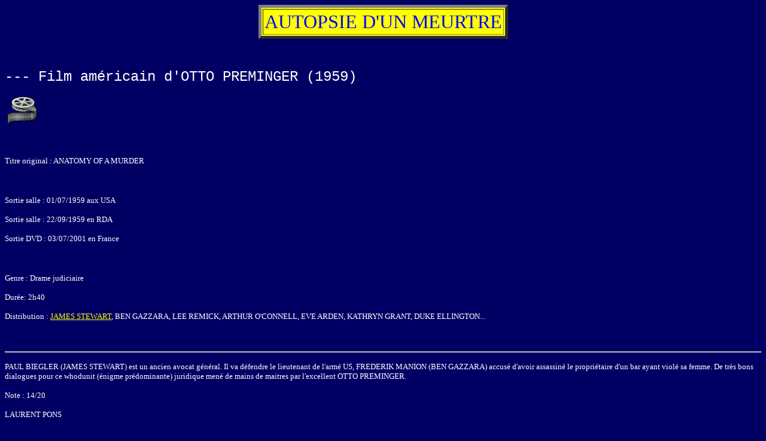

--- FILE ---
content_type: text/html
request_url: http://laurentpons.fr/autopsiedunmeurtre.htm
body_size: 2543
content:
<!DOCTYPE HTML PUBLIC "-//W3C//DTD HTML 4.01 Transitional//EN">
<html><head>


<meta http-equiv="Content-Type" content="text/html; charset=iso-8859-1">
<meta name="GENERATOR" content="Microsoft FrontPage Express 2.0"><title>AUTOPSIE D'UN MEURTRE - fiche de films TMP Movie</title></head><body bgcolor="#000064" link="#000080">
<div align="center"><center>

<table bgcolor="#ffff00" border="5" cellpadding="2">
    <tbody><tr>
        <td align="center"><font color="#0000ff" face="Verdana" size="6">AUTOPSIE D'UN MEURTRE</font></td>
    </tr>
</tbody></table>
</center></div>

<p>&nbsp;</p>

<p><font color="#ffffff" face="Courier" size="5">--- Film
américain d'OTTO PREMINGER (1959)</font></p>

<table border="0" cellpadding="2">
    <tbody><tr>
        <td><a href="index.html"><img src="cinemage3.gif" border="0" height="45" width="50"></a><p>&nbsp;</p>
        </td>
    </tr>
</tbody></table>

<p><font color="#ffffff" face="Verdana" size="2">Titre original :
ANATOMY OF A MURDER</font></p>

<p>&nbsp;</p>

<p><font color="#ffffff" face="Verdana" size="2">Sortie salle :
01/07/1959 aux USA</font></p>

<p><font color="#ffffff" face="Verdana" size="2">Sortie salle :
22/09/1959 en RDA</font></p>

<p><font color="#ffffff" face="Verdana" size="2">Sortie DVD : 03/07/2001
en France</font></p>

<p>&nbsp;</p>

<p><font color="#ffffff" face="Verdana" size="2">Genre : Drame
judiciaire</font></p>

<p><font color="#ffffff" face="Verdana" size="2">Durée: 2h40</font></p>

<p><font color="#ffffff" face="Verdana" size="2">Distribution :
<a style="color: yellow;" href="jamesstewart.htm">JAMES STEWART</a>, BEN GAZZARA, LEE REMICK, ARTHUR O'CONNELL, EVE
ARDEN, KATHRYN GRANT, DUKE ELLINGTON...</font></p>

<p>&nbsp;</p>

<hr>

<p><font color="#ffffff" face="Verdana" size="2">PAUL BIEGLER (JAMES
STEWART) est un ancien avocat général. Il va défendre le
lieutenant de l'armé US, FREDERIK MANION (BEN GAZZARA) accusé d'avoir
assassiné le propriétaire d'un bar ayant violé sa femme. De
très bons dialogues pour ce whodunit (énigme prédominante)
juridique mené de mains de maitres par l'excellent OTTO
PREMINGER</font><font color="#ffffff" face="Verdana" size="1">.</font></p>

<p><font color="#ffffff" face="Verdana" size="2">Note : 14/20</font></p>

<p><font color="#ffffff" face="Verdana" size="2">LAURENT PONS </font></p>

<p>&nbsp;</p>

<hr>

<p><a href="index.html"><img src="retour.gif" border="0" height="40" width="40"></a> <a href="index.html"><font color="#ffffff" face="Verdana" size="4">Retour</font></a></p>

<p>&nbsp;</p>
</body></html>